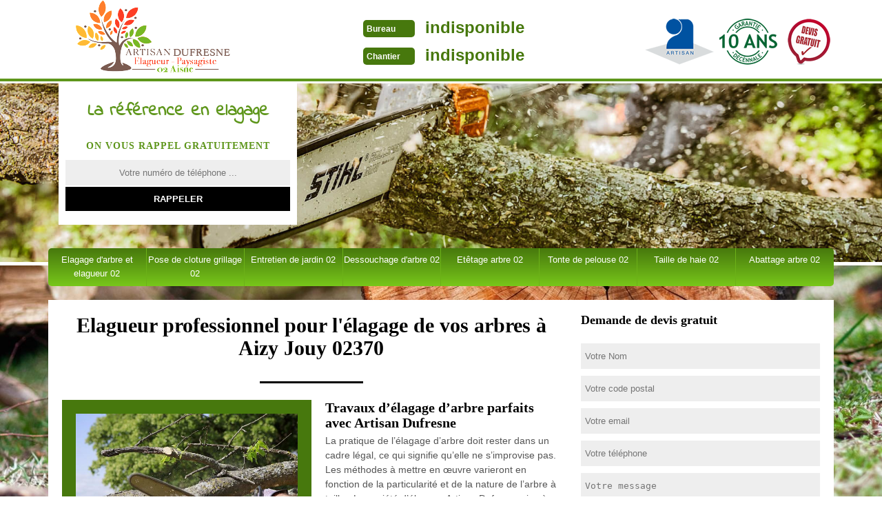

--- FILE ---
content_type: text/html; charset=UTF-8
request_url: https://www.elagueur-paysagiste-02.fr/elagueur-elagage-arbre-aizy-jouy-02370
body_size: 4962
content:
<!DOCTYPE html>
<html dir="ltr" lang="fr-FR">
<head>
    <meta charset="UTF-8" />
    <meta name=viewport content="width=device-width, initial-scale=1.0, minimum-scale=1.0 maximum-scale=1.0">
    <meta http-equiv="content-type" content="text/html; charset=UTF-8" >
    <title>Elagage d'arbre, elagueur à Aizy Jouy tél: 03.59.28.43.84</title>
        <meta name="description" content="Vous avez besoin d'un élagueur professionnel pour élaguer vos arbres à Aizy Jouy 02370, contactez moi pour un devis et déplacement gratuit, travail rapide et pas cher.">      
    <link rel="shortcut icon" href="/skins/default/images/favicon.ico" type="image/x-icon">
  <link rel="icon" href="/skins/default/images/favicon.ico" type="image/x-icon">
    
</head>
<body class="Desktop ville">
    
    <header class="header"><div id="TopNavigation"><div class="container"><a href="/" title="Artisan Dufresne" class="logo"><img loading="lazy" src="/skins/default/images/logo.png"><!-- <span>Artisan Dufresne</span><strong>ARTISAN ELAGAGE ET PAYSAGISTE</strong> --></a><div class="Tels"><p class="tel"><span class="typeTel">Bureau</span>indisponible</p><p class="tel"><span class="typeTel">Chantier</span>indisponible</p></div><div class="rightNav"><div class="logoArtisan"><img loading="lazy" src="/skins/default/images/img/logo_artisan.png" alt="Artisan"/><img loading="lazy" src="/skins/default/images/img/logo_gdecennale.png" alt="Garantie decennale"/><img loading="lazy" src="/skins/default/images/img/logo_devisGratuit.png" alt="Devis gratuit"/></div></div></div></div><div id="MiddleNavigation"><div class="homeslider"><div id="diapo_1" class="diapo" style="background-image:url('skins/default/images/diapo/diapo_1.jpg')"></div><div id="diapo_2" class="diapo" style="background-image:url('skins/default/images/diapo/diapo_2.jpg')"></div><div id="diapo_3" class="diapo" style="background-image:url('skins/default/images/diapo/diapo_3.jpg')"></div></div><div class="RappelSlider"><div class="container"><div class="Inner_rappel"><div class="Slogan"><span>La référence en elagage</span></div><strong>On vous rappel gratuitement</strong><form action="/message.php" method="post" id="rappel_immediat"><input type="text" name="mail" id="mail2" value=""><input type="hidden" name="type" value="rappel"><input type="text" name="numtel" required="" placeholder="Votre numéro de téléphone ..." class="form-input"><input type="submit" name="OK" value="RAPPELER" class=" btn btn-submit"></form></div></div></div></div><div id="BotNavigation"><div class="container"><nav class="nav"><ul class="nav-list"><li class="nav-item"><a href="/">Elagage d'arbre et elagueur 02</a></li><li class="nav-item"><a href="entreprise-pose-cloture-grillage-aisne-02">Pose de cloture grillage 02</a></li><li class="nav-item"><a href="jardinier-entretien-jardin-aisne-02">Entretien de jardin 02</a></li><li class="nav-item"><a href="dessouchage-arbre-haies-aisne-02">Dessouchage d'arbre 02</a></li><li class="nav-item"><a href="entreprise-etetage-arbre-aisne-02">Etêtage arbre 02</a></li><li class="nav-item"><a href="jardinier-tonte-pelouse-gazon-aisne-02">Tonte de pelouse 02</a></li><li class="nav-item"><a href="entreprise-jardinier-taille-haie-aisne-02">Taille de haie 02</a></li><li class="nav-item"><a href="entreprise-abattage-arbre-aisne-02">Abattage arbre 02</a></li></ul></nav></div></div></header>
    <div class="Contenu"><div class="container"><div class="corps"><div class="row"><div class="col-md-8"><div class="mainleft"><h1>Elagueur professionnel pour l'élagage de vos arbres à Aizy Jouy 02370</h1><div class="Block Block0"><div class="ImgLeft"><img loading="lazy" src="/photos/352946-elagage-aizy-jouy-02370-artisan-dufresne-1.jpg" alt="Elagage  aizy-jouy-02370 Artisan Dufresne"/></div><h2>Travaux d’élagage d’arbre parfaits avec Artisan Dufresne</h2><p>La pratique de l’élagage d’arbre doit rester dans un cadre légal, ce qui signifie qu’elle ne s’improvise pas. Les méthodes à mettre en œuvre varieront en fonction de la particularité et de la nature de l’arbre à tailler. La société d’élagage Artisan Dufresne sise à Aizy Jouy se met à votre entière disposition pour répondre à vos besoins relatifs à la taille d’arbre, à l’étêtage, à l’abattage, etc. Dans le cas où vous disposez des arbres d’ornement, notre équipe d’élagueurs pourra effectuer une taille douce ou une taille drastique, selon le cas.</p></div><div class="Block Block1"><h2>Faites confiance à l’entreprise d’élagage à Aizy Jouy</h2><p>Une opération d’élagage consiste à débarrasser les branches d’arbre qui empêche une bonne circulation des fils qui vous fournit d’électricité et d’enlever aussi les branches d’arbres malades. Pour cela, l’entreprise Artisan Dufresne est à votre disponibilité à tout le moment pour intervenir votre travail dans ce domaine. Dispose de savoir-faire nécessaire spécialisé en élagage d’arbre et a aussi des matériaux adéquats pour la réalisation de ce travail. Alors, confiez au professionnel qualifié vos travaux d’élagage en faisant appel vite Artisan Dufresne qui se siège dans Aizy Jouy 02370 et il est à prêt à vous rendre immédiatement.
 </p></div><div class="Block Block2"><div class="ImgFull"><img loading="lazy" src="/photos/352946-elagage-02370-2.jpg" alt="Elagage  02370"/><img loading="lazy" src="/photos/352946-elagage-3.jpg" alt="Elagage"/></div><h2>Notre passion pour le soin des arbres</h2><p>Il faut savoir que les arbres et les arbustes sont des végétaux de prestige puisqu’ils assurent à la fois des fonctions économiques, écologiques, esthétiques et sociales. Il est donc primordial d’en apporter les soins et le confort nécessaires pour que leur existence perdure. En tant que société d’élagage, Artisan Dufresne maîtrise toutes les techniques de soin des arbres. L’haubanage par exemple est une alternative à l’abattage car cette méthode vise à sauver certaines espèces d’arbres. A priori, nous pratiquons cette technique sur des gros arbres âgés et sur des arbres classés.</p></div><div class="Block Block3"><h2>Une équipe de paysagistes qualifiés</h2><p>Pour assurer la bonne marche des travaux d’élagage de nos clients à Aizy Jouy, notre entreprise met à votre disposition les aptitudes de notre équipe d’élagueurs, composée d’arboristes et de jardiniers paysagistes. Respectant les normes et afin d’assurer leur propre sécurité, nos élagueurs se muniront de leurs équipements de protection individuelle lors de chaque intervention. Il s’agit là de lunettes d’élagueur, de casque, de bouchons d’oreilles, de vêtements anti-coupure, etc. Pour que le résultat soit à la hauteur de vos exigences, nous utilisons du matériel qui est à la pointe de la technologie.</p></div><div class="Block Block4"><h2>Quand tailler vos arbres ?</h2><p>La période taille d’arbre varie en fonction de la méthode de taille à appliquer. Pour une taille douce et une coupe des branches mortes à Aizy Jouy, nous pouvons intervenir pendant toute l’année. Par contre, une taille sévère ne se réalise qu’entre octobre et fin avril. Nous tenons à vous faire remarquer que nous ne réalisons de taille sévère que s’il est vraiment nécessaire de le faire. Pour une taille d’entretien complet, nos élagueurs professionnels du 02370 effectueront uniquement leur tâche en hiver, pendant que les végétaux sont en repos.</p></div><div class="Block Block5"><h2> Effectuez une opération d’élagage pas chère à Aizy Jouy</h2><p>Pour la réalisation d’un travail d’élagage exige une grande dépense à coûter et cela empêche parfois les clients à mettre en active leur projection dans ce domaine même ce dernier est vraiment nécessaire pour la raison de sécurité. Dans ce cas, choisissez Artisan Dufresne qui s’implante dans Aizy Jouy 02370 pour bénéficier une réduction de prise de main d’œuvre de votre travail d’élagage sous les interventions de ses professionnels pas cher. Pour cela, profitez cette offre intéressante en contactant  Artisan Dufresne en toute assurance et il est toujours à votre disponibilité et prêt à vous rendre service dans n’importe quel moment. </p></div><div class="Block Block6"><h2>Devis élagage d’arbre à 0 €</h2><p>Afin de prendre connaissance du coût de vos travaux d’élagage, il est indispensable de nous faire parvenir au préalable votre demande de devis élagage. Pour cela, vous devez remplir minutieusement notre court formulaire. Pensez à renseigner les informations importantes pour que nous puissions établir un devis bien détaillé. Dans le cas où vous n’arriverez pas à les fournir, nous pouvons descendre sur terrain et dresser votre devis sur place. Le temps de réponse ne dépassera pas les 24 heures. Sachez qu’avec la société d’élagage Artisan Dufresne, le devis est offert gracieusement et est démuni de tout engagement.</p></div><div class="Block Block7"><h2>Les techniques de taille d’arbre maîtrisées par Artisan Dufresne</h2><p>Il existe différentes techniques de taille d’arbre et nous pouvons vous assurer que la société Artisan Dufresne les maîtrise à la perfection. Cela peut s’agir de taille de réduction, de taille de formation, de taille d’entretien, de taille architecturée ou de taille sanitaire. Chaque méthode à appliquer sera fixée en fonction du résultat voulu. Notre équipe d’élagueurs est là pour vous conseiller. Quelle que soit la nature de la prestation à faire, nos experts se muniront du matériel adéquat et vont réaliser des travaux conformes aux normes. N’hésitez pas à nous confier votre projet.</p></div><div class="Block Block8"><h2>Quid de l’élagage sylvicole</h2><p>L’élagage sylvicole est une technique à appliquer pour rechercher une croissance optimale de l’arbre qui est compatible avec la production fixée. Dans cette optique, nos élagueurs à Aizy Jouy vont faciliter au maximum le développement du houppier en évitant le dessèchement des branches. Les avantages d’un élagage sylvicole sont : la protection des arbres d’élites contre les exploitations, la du travail de l’arbre, etc. Si vous avez besoin de plus d’informations, vous pouvez vous adresser ouvertement à nos élagueurs. Ce qui est sûr, c’est qu’ils maîtrisent la question et qu’ils sauront comment procéder.</p></div></div></div><div class="col-md-4"><div class="mainright"><div class="Devisgratuit"><h3>Demande de devis gratuit</h3><form action="/message.php" method="post" id="FormDevis"><input type="text" name="mail" id="mail" value=""><input type="text" name="nom" required="" class="form-input" placeholder="Votre Nom"><input type="text" name="code_postal" required="" class="form-input" placeholder="Votre code postal"><input type="text" name="email" required="" class="form-input" placeholder="Votre email"><input type="text" name="telephone" required="" class="form-input" placeholder="Votre téléphone"><textarea name="message" required="" class="form-input" placeholder="Votre message"></textarea><input type="submit" value="Envoyer" class="btn btn-submit"></form></div><div class="coordonne"><h3>Nos coordonnées</h3><p class="tel"><span class="typeTel">Bureau</span>indisponible</p><p class="tel"><span class="typeTel">Chantier</span>indisponible</p></div><div class="Telcontact"></div><div class="MapRight"><h3>Nous localiser</h3><div id="Map"></div><p><i class="icon icon-map"></i>Elagage   Aizy Jouy<br/><br/>indisponible</p></div></div></div></div><div class="mainleft Services"><b class="Titre">Autres services</b><div class="Liens"><a href="/entreprise-pose-cloture-grillage-aizy-jouy-02370">Pose de cloture grillage Aizy Jouy</a><a href="/jardinier-entretien-jardin-aizy-jouy-02370">Entretien de jardin Aizy Jouy</a><a href="/dessouchage-arbre-haies-aizy-jouy-02370">Dessouchage d'arbre Aizy Jouy</a><a href="/entreprise-etetage-arbre-aizy-jouy-02370">Etêtage arbre Aizy Jouy</a><a href="/jardinier-tonte-pelouse-gazon-aizy-jouy-02370">Tonte de pelouse Aizy Jouy</a><a href="/entreprise-jardinier-taille-haie-aizy-jouy-02370">Taille de haie Aizy Jouy</a><a href="/entreprise-abattage-arbre-aizy-jouy-02370">Abattage arbre Aizy Jouy</a></div></div></div></div></div>
    <footer id="footer"><div class="container"><span class="leaf"></span><a href="/" title="Artisan Dufresne" class="logo"><img loading="lazy" src="/skins/default/images/logo.png"></a><p class="adresse">indisponible</p><p class="tel"><span>indisponible</span> / <span>indisponible</span></p><p class="copyright">©2018 Tout droit réservé - <a href="javascript:;" title="Mentions légales">Mentions légales</a></p></div></footer>

<link href="/skins/default/css/style.css" rel="stylesheet" type="text/css"/>
<link href="https://fonts.googleapis.com/css?family=Indie+Flower" rel="stylesheet">

<script src="/js/jquery.min.js"></script>
<script src="/js/scripts.js"></script>
<script src="skins/default/js/jquery-migrate-1.2.1.min.js"></script>
<script src="skins/default/js/slick.min.js"></script>

<script src="/js/swipebox/src/js/jquery.swipebox.min.js"></script>
<link href="/js/swipebox/src/css/swipebox.min.css" rel="stylesheet" type="text/css"/>



<script type="text/javascript">		
		var Support = 'Desktop';
		$(document).ready(function(){
		// Js lancés une fois la page chargée
				$( '.swipebox' ).swipebox();
			
		          initAnalytics('_');
		
        // Append the mobile icon nav
        $('#TopNavigation').find('.rightNav').append($('<div class="nav-mobile"></div>'));
        $('.nav-item').has('ul').prepend('<span class="nav-click"><i class="nav-arrow"></i></span>');
        $('.nav-mobile').click(function(){
            $('.nav-list').toggle();
        });
        $('.nav-list').on('click', '.nav-click', function(){
            $(this).siblings('.nav-submenu').toggle();
            $(this).children('.nav-arrow').toggleClass('nav-rotate');
            
        });
		
        $('.homeslider').slick({
          arrows:false,
          fade:true,
          speed:1000,
          autoplay: true,
          autoplaySpeed: 3000,
          pauseOnHover:false,
        });

        $('.Reaslide').slick({
          arrows:false,
          speed:1000,
          autoplay: true,
          autoplaySpeed: 3000,
          pauseOnHover:false,
        });

        
		});
	</script>

  <link rel="stylesheet" href="/js/leaflet/leaflet.css" />
  <script src="/js/leaflet/leaflet.js"></script>
  <script src="/js/map.js"></script>
  <script>initMap('indisponible',16);</script>
  
</body>
</html>


--- FILE ---
content_type: text/html; charset=UTF-8
request_url: https://www.elagueur-paysagiste-02.fr/ajax.php
body_size: 119
content:
{"code_google_tags":"","code_analytics":"UA-122406768-14","RGPD":null,"dbg":["Erreur  n'est pas reconnu."]}